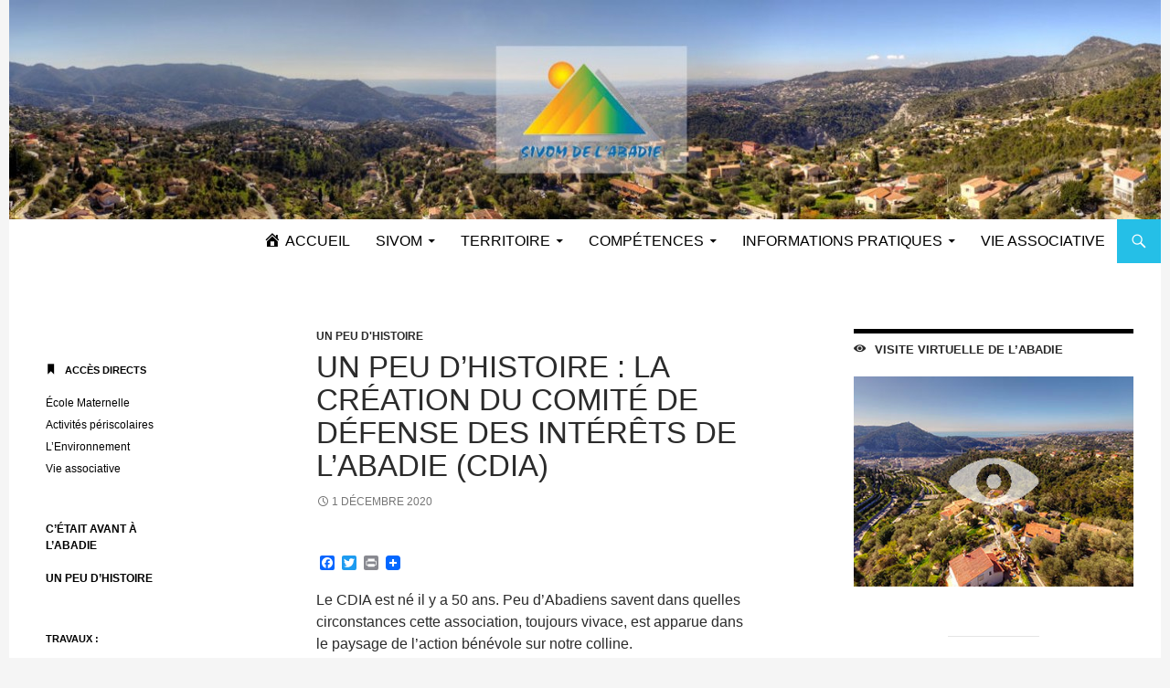

--- FILE ---
content_type: text/html; charset=UTF-8
request_url: https://sivomabadie.fr/actualites/la-creation-du-comite-de-defense-des-interets-de-labadie-cdia/
body_size: 14839
content:
<!DOCTYPE html>
<!--[if IE 7]>
<html class="ie ie7" lang="fr-FR">
<![endif]-->
<!--[if IE 8]>
<html class="ie ie8" lang="fr-FR">
<![endif]-->
<!--[if !(IE 7) & !(IE 8)]><!-->
<html lang="fr-FR">
<!--<![endif]-->
<head>
	<meta name="google-site-verification" content="VfhVIgxG68mHUwRUQCuwqNJFhW_DeWtH_YFreZ04pNE" />

	<meta charset="UTF-8">

	<meta name="viewport" content="width=device-width"initial-scale=1, maximum-scale=1, user-scalable=no">
	<meta content="telephone=no" name="format-detection">

	<title>Un peu d&#039;histoire : la création du comité de défense des intérêts de l&#039;abadie (cdia) - SIVOM DE L&#039;ABADIE</title>
	<link rel="profile" href="https://gmpg.org/xfn/11">
	<link rel="pingback" href="https://sivomabadie.fr/xmlrpc.php">
	<!--[if lt IE 9]>
	<script src="https://sivomabadie.fr/wp-content/themes/twentyfourteen/js/html5.js"></script>
	<![endif]-->
	<link rel="dns-prefetch" href="//cdn.hu-manity.co" />
		<!-- Cookie Compliance -->
		<script type="text/javascript">var huOptions = {"appID":"sivomabadiefr-9804cd3","currentLanguage":"fr","blocking":false,"globalCookie":false,"isAdmin":false,"privacyConsent":true,"forms":[]};</script>
		<script type="text/javascript" src="https://cdn.hu-manity.co/hu-banner.min.js"></script><meta name='robots' content='index, follow, max-image-preview:large, max-snippet:-1, max-video-preview:-1' />
<meta name="dlm-version" content="5.1.6">
	<!-- This site is optimized with the Yoast SEO plugin v26.6 - https://yoast.com/wordpress/plugins/seo/ -->
	<link rel="canonical" href="https://sivomabadie.fr/actualites/la-creation-du-comite-de-defense-des-interets-de-labadie-cdia/" />
	<meta property="og:locale" content="fr_FR" />
	<meta property="og:type" content="article" />
	<meta property="og:title" content="Un peu d&#039;histoire : la création du comité de défense des intérêts de l&#039;abadie (cdia) - SIVOM DE L&#039;ABADIE" />
	<meta property="og:description" content="Le CDIA est né il y a 50 ans. Peu d&rsquo;Abadiens savent dans quelles circonstances cette association, toujours vivace, est apparue dans le paysage de l&rsquo;action bénévole sur notre colline. Le contexte En 1970, la mutation urbanistique et sociologique de notre village s&rsquo;était déjà bien amorcée. Cette évolution avait débuté vers la fin des années &hellip; Continuer la lecture de Un peu d&rsquo;histoire : la création du comité de défense des intérêts de l&rsquo;abadie (cdia) &rarr;" />
	<meta property="og:url" content="https://sivomabadie.fr/actualites/la-creation-du-comite-de-defense-des-interets-de-labadie-cdia/" />
	<meta property="og:site_name" content="SIVOM DE L&#039;ABADIE" />
	<meta property="article:published_time" content="2020-12-01T14:10:15+00:00" />
	<meta property="article:modified_time" content="2020-12-16T09:00:28+00:00" />
	<meta name="author" content="webmasterA" />
	<meta name="twitter:card" content="summary_large_image" />
	<meta name="twitter:label1" content="Écrit par" />
	<meta name="twitter:data1" content="webmasterA" />
	<meta name="twitter:label2" content="Durée de lecture estimée" />
	<meta name="twitter:data2" content="3 minutes" />
	<script type="application/ld+json" class="yoast-schema-graph">{"@context":"https://schema.org","@graph":[{"@type":"WebPage","@id":"https://sivomabadie.fr/actualites/la-creation-du-comite-de-defense-des-interets-de-labadie-cdia/","url":"https://sivomabadie.fr/actualites/la-creation-du-comite-de-defense-des-interets-de-labadie-cdia/","name":"Un peu d'histoire : la création du comité de défense des intérêts de l'abadie (cdia) - SIVOM DE L&#039;ABADIE","isPartOf":{"@id":"https://sivomabadie.fr/#website"},"datePublished":"2020-12-01T14:10:15+00:00","dateModified":"2020-12-16T09:00:28+00:00","author":{"@id":"https://sivomabadie.fr/#/schema/person/7fa88e94445b03d94c49587b75750aa0"},"breadcrumb":{"@id":"https://sivomabadie.fr/actualites/la-creation-du-comite-de-defense-des-interets-de-labadie-cdia/#breadcrumb"},"inLanguage":"fr-FR","potentialAction":[{"@type":"ReadAction","target":["https://sivomabadie.fr/actualites/la-creation-du-comite-de-defense-des-interets-de-labadie-cdia/"]}]},{"@type":"BreadcrumbList","@id":"https://sivomabadie.fr/actualites/la-creation-du-comite-de-defense-des-interets-de-labadie-cdia/#breadcrumb","itemListElement":[{"@type":"ListItem","position":1,"name":"Accueil","item":"https://sivomabadie.fr/"},{"@type":"ListItem","position":2,"name":"Un peu d&rsquo;histoire : la création du comité de défense des intérêts de l&rsquo;abadie (cdia)"}]},{"@type":"WebSite","@id":"https://sivomabadie.fr/#website","url":"https://sivomabadie.fr/","name":"SIVOM DE L&#039;ABADIE","description":"Site officiel du SIVoM de l&#039;Abadie, ses compétences, son territoire et ses actualités institutionnelles et associatives.","potentialAction":[{"@type":"SearchAction","target":{"@type":"EntryPoint","urlTemplate":"https://sivomabadie.fr/?s={search_term_string}"},"query-input":{"@type":"PropertyValueSpecification","valueRequired":true,"valueName":"search_term_string"}}],"inLanguage":"fr-FR"},{"@type":"Person","@id":"https://sivomabadie.fr/#/schema/person/7fa88e94445b03d94c49587b75750aa0","name":"webmasterA","image":{"@type":"ImageObject","inLanguage":"fr-FR","@id":"https://sivomabadie.fr/#/schema/person/image/","url":"https://secure.gravatar.com/avatar/757a9e03f31be0823bfa1d9d80fd5ad93ce3608967ab0ff62ff4ee163d596bcd?s=96&d=mm&r=g","contentUrl":"https://secure.gravatar.com/avatar/757a9e03f31be0823bfa1d9d80fd5ad93ce3608967ab0ff62ff4ee163d596bcd?s=96&d=mm&r=g","caption":"webmasterA"},"url":"https://sivomabadie.fr/actualites/author/u82915126/"}]}</script>
	<!-- / Yoast SEO plugin. -->


<link rel='dns-prefetch' href='//static.addtoany.com' />
<link rel="alternate" type="application/rss+xml" title="SIVOM DE L&#039;ABADIE &raquo; Flux" href="https://sivomabadie.fr/feed/" />
<link rel="alternate" type="application/rss+xml" title="SIVOM DE L&#039;ABADIE &raquo; Flux des commentaires" href="https://sivomabadie.fr/comments/feed/" />
<link rel="alternate" type="application/rss+xml" title="SIVOM DE L&#039;ABADIE &raquo; Un peu d&rsquo;histoire : la création du comité de défense des intérêts de l&rsquo;abadie (cdia) Flux des commentaires" href="https://sivomabadie.fr/actualites/la-creation-du-comite-de-defense-des-interets-de-labadie-cdia/feed/" />
<link rel="alternate" title="oEmbed (JSON)" type="application/json+oembed" href="https://sivomabadie.fr/wp-json/oembed/1.0/embed?url=https%3A%2F%2Fsivomabadie.fr%2Factualites%2Fla-creation-du-comite-de-defense-des-interets-de-labadie-cdia%2F" />
<link rel="alternate" title="oEmbed (XML)" type="text/xml+oembed" href="https://sivomabadie.fr/wp-json/oembed/1.0/embed?url=https%3A%2F%2Fsivomabadie.fr%2Factualites%2Fla-creation-du-comite-de-defense-des-interets-de-labadie-cdia%2F&#038;format=xml" />
<style id='wp-img-auto-sizes-contain-inline-css'>
img:is([sizes=auto i],[sizes^="auto," i]){contain-intrinsic-size:3000px 1500px}
/*# sourceURL=wp-img-auto-sizes-contain-inline-css */
</style>
<link rel='stylesheet' id='icomoon-css' href='https://sivomabadie.fr/wp-content/plugins/menu-icons-icomoon/css/icomoon.css?ver=20140611' media='all' />
<link rel='stylesheet' id='dashicons-css' href='https://sivomabadie.fr/wp-includes/css/dashicons.min.css?ver=8b48c8d1064e21f3eab71c1be0b0c842' media='all' />
<link rel='stylesheet' id='elusive-css' href='https://sivomabadie.fr/wp-content/plugins/menu-icons/vendor/codeinwp/icon-picker/css/types/elusive.min.css?ver=2.0' media='all' />
<link rel='stylesheet' id='menu-icon-font-awesome-css' href='https://sivomabadie.fr/wp-content/plugins/menu-icons/css/fontawesome/css/all.min.css?ver=5.15.4' media='all' />
<link rel='stylesheet' id='foundation-icons-css' href='https://sivomabadie.fr/wp-content/plugins/menu-icons/vendor/codeinwp/icon-picker/css/types/foundation-icons.min.css?ver=3.0' media='all' />
<link rel='stylesheet' id='genericons-css' href='https://sivomabadie.fr/wp-content/plugins/menu-icons/vendor/codeinwp/icon-picker/css/types/genericons.min.css?ver=3.4' media='all' />
<link rel='stylesheet' id='menu-icons-extra-css' href='https://sivomabadie.fr/wp-content/plugins/menu-icons/css/extra.min.css?ver=0.13.20' media='all' />
<style id='wp-emoji-styles-inline-css'>

	img.wp-smiley, img.emoji {
		display: inline !important;
		border: none !important;
		box-shadow: none !important;
		height: 1em !important;
		width: 1em !important;
		margin: 0 0.07em !important;
		vertical-align: -0.1em !important;
		background: none !important;
		padding: 0 !important;
	}
/*# sourceURL=wp-emoji-styles-inline-css */
</style>
<link rel='stylesheet' id='wp-block-library-css' href='https://sivomabadie.fr/wp-includes/css/dist/block-library/style.min.css?ver=8b48c8d1064e21f3eab71c1be0b0c842' media='all' />

<style id='classic-theme-styles-inline-css'>
/*! This file is auto-generated */
.wp-block-button__link{color:#fff;background-color:#32373c;border-radius:9999px;box-shadow:none;text-decoration:none;padding:calc(.667em + 2px) calc(1.333em + 2px);font-size:1.125em}.wp-block-file__button{background:#32373c;color:#fff;text-decoration:none}
/*# sourceURL=/wp-includes/css/classic-themes.min.css */
</style>
<link rel='stylesheet' id='contact-form-7-css' href='https://sivomabadie.fr/wp-content/plugins/contact-form-7/includes/css/styles.css?ver=6.1.4' media='all' />
<link rel='stylesheet' id='wpdm-fonticon-css' href='https://sivomabadie.fr/wp-content/plugins/download-manager/assets/wpdm-iconfont/css/wpdm-icons.css?ver=8b48c8d1064e21f3eab71c1be0b0c842' media='all' />
<link rel='stylesheet' id='wpdm-front-css' href='https://sivomabadie.fr/wp-content/plugins/download-manager/assets/css/front.min.css?ver=8b48c8d1064e21f3eab71c1be0b0c842' media='all' />
<link rel='stylesheet' id='elusive-style-css' href='https://sivomabadie.fr/wp-content/plugins/widget-icon/assets/elusive/css/elusive-webfont.css?ver=8b48c8d1064e21f3eab71c1be0b0c842' media='all' />
<link rel='stylesheet' id='font-awesome-style-css' href='https://sivomabadie.fr/wp-content/plugins/widget-icon/assets/font-awesome/css/font-awesome.min.css?ver=8b48c8d1064e21f3eab71c1be0b0c842' media='all' />
<link rel='stylesheet' id='widget-icon-front-style-css' href='https://sivomabadie.fr/wp-content/plugins/widget-icon/css/widget-icon-front.css?ver=8b48c8d1064e21f3eab71c1be0b0c842' media='all' />
<link rel='stylesheet' id='ui-font-css' href='https://sivomabadie.fr/wp-content/plugins/wp-accessibility/toolbar/fonts/css/a11y-toolbar.css?ver=2.2.6' media='all' />
<link rel='stylesheet' id='wpa-toolbar-css' href='https://sivomabadie.fr/wp-content/plugins/wp-accessibility/toolbar/css/a11y.css?ver=2.2.6' media='all' />
<style id='wpa-toolbar-inline-css'>
.a11y-toolbar ul li button { font-size: 1em !important; }
/*# sourceURL=wpa-toolbar-inline-css */
</style>
<link rel='stylesheet' id='ui-fontsize.css-css' href='https://sivomabadie.fr/wp-content/plugins/wp-accessibility/toolbar/css/a11y-fontsize.css?ver=2.2.6' media='all' />
<style id='ui-fontsize.css-inline-css'>
html { --wpa-font-size: clamp( 24px, 1.5rem, 36px ); --wpa-h1-size : clamp( 48px, 3rem, 72px ); --wpa-h2-size : clamp( 40px, 2.5rem, 60px ); --wpa-h3-size : clamp( 32px, 2rem, 48px ); --wpa-h4-size : clamp( 28px, 1.75rem, 42px ); --wpa-sub-list-size: 1.1em; --wpa-sub-sub-list-size: 1em; } 
/*# sourceURL=ui-fontsize.css-inline-css */
</style>
<link rel='stylesheet' id='wpa-style-css' href='https://sivomabadie.fr/wp-content/plugins/wp-accessibility/css/wpa-style.css?ver=2.2.6' media='all' />
<style id='wpa-style-inline-css'>
:root { --admin-bar-top : 7px; }
/*# sourceURL=wpa-style-inline-css */
</style>
<link rel='stylesheet' id='wpdmpp-front-css' href='https://sivomabadie.fr/wp-content/plugins/wpdm-premium-packages/assets/css/wpdmpp.css?ver=8b48c8d1064e21f3eab71c1be0b0c842' media='all' />
<link rel='stylesheet' id='twentyfourteen-lato-css' href='https://sivomabadie.fr/wp-content/themes/twentyfourteen/fonts/font-lato.css?ver=20230328' media='all' />
<link rel='stylesheet' id='twentyfourteen-style-css' href='https://sivomabadie.fr/wp-content/themes/twentyfourteen-child/style.css?ver=20230808' media='all' />
<link rel='stylesheet' id='twentyfourteen-block-style-css' href='https://sivomabadie.fr/wp-content/themes/twentyfourteen/css/blocks.css?ver=20230630' media='all' />
<link rel='stylesheet' id='fancybox-css' href='https://sivomabadie.fr/wp-content/plugins/easy-fancybox/fancybox/1.5.4/jquery.fancybox.min.css?ver=8b48c8d1064e21f3eab71c1be0b0c842' media='screen' />
<link rel='stylesheet' id='addtoany-css' href='https://sivomabadie.fr/wp-content/plugins/add-to-any/addtoany.min.css?ver=1.16' media='all' />
<link rel='stylesheet' id='wp-block-paragraph-css' href='https://sivomabadie.fr/wp-includes/blocks/paragraph/style.min.css?ver=8b48c8d1064e21f3eab71c1be0b0c842' media='all' />
<link rel='stylesheet' id='wp-block-heading-css' href='https://sivomabadie.fr/wp-includes/blocks/heading/style.min.css?ver=8b48c8d1064e21f3eab71c1be0b0c842' media='all' />
<link rel='stylesheet' id='event-list-css' href='https://sivomabadie.fr/wp-content/plugins/event-list/includes/css/event-list.css?ver=1.0' media='all' />
<script id="addtoany-core-js-before">
window.a2a_config=window.a2a_config||{};a2a_config.callbacks=[];a2a_config.overlays=[];a2a_config.templates={};a2a_localize = {
	Share: "Partager",
	Save: "Enregistrer",
	Subscribe: "S'abonner",
	Email: "E-mail",
	Bookmark: "Marque-page",
	ShowAll: "Montrer tout",
	ShowLess: "Montrer moins",
	FindServices: "Trouver des service(s)",
	FindAnyServiceToAddTo: "Trouver instantan&eacute;ment des services &agrave; ajouter &agrave;",
	PoweredBy: "Propuls&eacute; par",
	ShareViaEmail: "Partager par e-mail",
	SubscribeViaEmail: "S’abonner par e-mail",
	BookmarkInYourBrowser: "Ajouter un signet dans votre navigateur",
	BookmarkInstructions: "Appuyez sur Ctrl+D ou \u2318+D pour mettre cette page en signet",
	AddToYourFavorites: "Ajouter &agrave; vos favoris",
	SendFromWebOrProgram: "Envoyer depuis n’importe quelle adresse e-mail ou logiciel e-mail",
	EmailProgram: "Programme d’e-mail",
	More: "Plus&#8230;",
	ThanksForSharing: "Merci de partager !",
	ThanksForFollowing: "Merci de nous suivre !"
};


//# sourceURL=addtoany-core-js-before
</script>
<script defer src="https://static.addtoany.com/menu/page.js" id="addtoany-core-js"></script>
<script src="https://sivomabadie.fr/wp-includes/js/jquery/jquery.min.js?ver=3.7.1" id="jquery-core-js"></script>
<script src="https://sivomabadie.fr/wp-includes/js/jquery/jquery-migrate.min.js?ver=3.4.1" id="jquery-migrate-js"></script>
<script defer src="https://sivomabadie.fr/wp-content/plugins/add-to-any/addtoany.min.js?ver=1.1" id="addtoany-jquery-js"></script>
<script src="https://sivomabadie.fr/wp-includes/js/jquery/jquery.form.min.js?ver=4.3.0" id="jquery-form-js"></script>
<script src="https://sivomabadie.fr/wp-content/plugins/download-manager/assets/js/wpdm.min.js?ver=8b48c8d1064e21f3eab71c1be0b0c842" id="wpdm-frontend-js-js"></script>
<script id="wpdm-frontjs-js-extra">
var wpdm_url = {"home":"https://sivomabadie.fr/","site":"https://sivomabadie.fr/","ajax":"https://sivomabadie.fr/wp-admin/admin-ajax.php"};
var wpdm_js = {"spinner":"\u003Ci class=\"wpdm-icon wpdm-sun wpdm-spin\"\u003E\u003C/i\u003E","client_id":"fac7847526d1525286e1bdbb15ca4f8d"};
var wpdm_strings = {"pass_var":"Mot de passe v\u00e9rifi\u00e9\u00a0!","pass_var_q":"Veuillez cliquer sur le bouton suivant pour commencer le t\u00e9l\u00e9chargement.","start_dl":"Commencer le t\u00e9l\u00e9chargement"};
//# sourceURL=wpdm-frontjs-js-extra
</script>
<script src="https://sivomabadie.fr/wp-content/plugins/download-manager/assets/js/front.min.js?ver=3.3.40" id="wpdm-frontjs-js"></script>
<script src="https://sivomabadie.fr/wp-content/plugins/wpdm-premium-packages/assets/js/wpdmpp-front.js?ver=8b48c8d1064e21f3eab71c1be0b0c842" id="wpdm-pp-js-js"></script>
<link rel="https://api.w.org/" href="https://sivomabadie.fr/wp-json/" /><link rel="alternate" title="JSON" type="application/json" href="https://sivomabadie.fr/wp-json/wp/v2/posts/2651" /><link rel="EditURI" type="application/rsd+xml" title="RSD" href="https://sivomabadie.fr/xmlrpc.php?rsd" />
    <script>
        var wpdmpp_base_url = 'https://sivomabadie.fr/wp-content/plugins/wpdm-premium-packages/';
        var wpdmpp_currency_sign = '$';
        var wpdmpp_csign_before = '$';
        var wpdmpp_csign_after = '';
        var wpdmpp_currency_code = 'USD';
        var wpdmpp_cart_url = '';

        var wpdmpp_txt = {"cart_button_label":"<i class=\"fas fa-shopping-basket mr-2\"><\/i>Add To Cart","pay_now":"Complete Purchase","checkout_button_label":"Complete Purchase"};

    </script>
    <style>p.wpdmpp-notice {
            margin: 5px;
        }
    .wpbtn-success {
        color: var(--color-success) !important;border-color: var(--color-success ) !important;
        background: rgba(var(--color-success-rgb),0.03) !important;
        transition: all ease-in-out 300ms;
    }
        .wpbtn-success:active,
        .wpbtn-success:hover {
            color: var(--color-success-active) !important;
            border-color: var(--color-success-active) !important;
            background: rgba(var(--color-success-rgb),0.07) !important;
        }
    </style>
    		<style type="text/css" id="twentyfourteen-header-css">
				.site-title a {
			color: #ffffff;
		}
		</style>
		<link rel="icon" href="https://sivomabadie.fr/wp-content/uploads/2016/02/logo-abadie.jpg" sizes="32x32" />
<link rel="icon" href="https://sivomabadie.fr/wp-content/uploads/2016/02/logo-abadie.jpg" sizes="192x192" />
<link rel="apple-touch-icon" href="https://sivomabadie.fr/wp-content/uploads/2016/02/logo-abadie.jpg" />
<meta name="msapplication-TileImage" content="https://sivomabadie.fr/wp-content/uploads/2016/02/logo-abadie.jpg" />
<meta name="generator" content="WordPress Download Manager 3.3.40" />
                <style>
        /* WPDM Link Template Styles */        </style>
                <style>

            :root {
                --color-primary: #4a8eff;
                --color-primary-rgb: 74, 142, 255;
                --color-primary-hover: #5998ff;
                --color-primary-active: #3281ff;
                --clr-sec: #6c757d;
                --clr-sec-rgb: 108, 117, 125;
                --clr-sec-hover: #6c757d;
                --clr-sec-active: #6c757d;
                --color-secondary: #6c757d;
                --color-secondary-rgb: 108, 117, 125;
                --color-secondary-hover: #6c757d;
                --color-secondary-active: #6c757d;
                --color-success: #018e11;
                --color-success-rgb: 1, 142, 17;
                --color-success-hover: #0aad01;
                --color-success-active: #0c8c01;
                --color-info: #2CA8FF;
                --color-info-rgb: 44, 168, 255;
                --color-info-hover: #2CA8FF;
                --color-info-active: #2CA8FF;
                --color-warning: #FFB236;
                --color-warning-rgb: 255, 178, 54;
                --color-warning-hover: #FFB236;
                --color-warning-active: #FFB236;
                --color-danger: #ff5062;
                --color-danger-rgb: 255, 80, 98;
                --color-danger-hover: #ff5062;
                --color-danger-active: #ff5062;
                --color-green: #30b570;
                --color-blue: #0073ff;
                --color-purple: #8557D3;
                --color-red: #ff5062;
                --color-muted: rgba(69, 89, 122, 0.6);
                --wpdm-font: "Sen", -apple-system, BlinkMacSystemFont, "Segoe UI", Roboto, Helvetica, Arial, sans-serif, "Apple Color Emoji", "Segoe UI Emoji", "Segoe UI Symbol";
            }

            .wpdm-download-link.btn.btn-primary {
                border-radius: 4px;
            }


        </style>
        


</head>

<body data-rsssl=1 class="wp-singular post-template-default single single-post postid-2651 single-format-standard wp-embed-responsive wp-theme-twentyfourteen wp-child-theme-twentyfourteen-child cookies-not-set metaslider-plugin group-blog header-image singular">
<div id="page" class="hfeed site">
		<div id="site-header">
		<a href="https://sivomabadie.fr/" rel="home">
			<img src="https://sivomabadie.fr/wp-content/uploads/2016/04/cropped-bandeau-logo-1.jpg" width="1260" height="240" alt="SIVOM DE L&#039;ABADIE">
		</a>
	</div>
	


	<header id="masthead" class="site-header" role="banner">	

		<div class="header-main">

			<div class="search-toggle">
				<a href="#search-container" class="screen-reader-text" aria-expanded="false" aria-controls="search-container">Recherche</a>
			</div>

			<nav id="primary-navigation" class="site-navigation primary-navigation" role="navigation">
				<button class="menu-toggle">Menu principal</button>
				<a class="screen-reader-text skip-link" href="#content">Aller au contenu</a>
				<div class="menu-menu-principal-container"><ul id="primary-menu" class="nav-menu"><li id="menu-item-1069" class="menu-item menu-item-type-custom menu-item-object-custom menu-item-home menu-item-1069"><a href="https://sivomabadie.fr/"><i class="_mi _before dashicons dashicons-admin-home" aria-hidden="true"></i><span>Accueil</span></a></li>
<li id="menu-item-346" class="menu-item menu-item-type-post_type menu-item-object-page menu-item-has-children menu-item-346"><a href="https://sivomabadie.fr/sivom/">SIVOM</a>
<ul class="sub-menu">
	<li id="menu-item-61" class="menu-item menu-item-type-post_type menu-item-object-page menu-item-has-children menu-item-61"><a href="https://sivomabadie.fr/sivom/editos-du-president/">Éditos du Président</a>
	<ul class="sub-menu">
		<li id="menu-item-2008" class="menu-item menu-item-type-post_type menu-item-object-page menu-item-2008"><a href="https://sivomabadie.fr/sivom/cetait-a-labadie/">C&rsquo;était avant à l&rsquo;Abadie</a></li>
	</ul>
</li>
	<li id="menu-item-59" class="menu-item menu-item-type-post_type menu-item-object-page menu-item-59"><a href="https://sivomabadie.fr/sivom/organisation/">Organisation</a></li>
	<li id="menu-item-1062" class="menu-item menu-item-type-post_type menu-item-object-page menu-item-1062"><a href="https://sivomabadie.fr/sivom/proces-verbaux/">Procès Verbaux</a></li>
</ul>
</li>
<li id="menu-item-343" class="menu-item menu-item-type-post_type menu-item-object-page menu-item-has-children menu-item-343"><a href="https://sivomabadie.fr/territoire/">Territoire</a>
<ul class="sub-menu">
	<li id="menu-item-56" class="menu-item menu-item-type-post_type menu-item-object-page menu-item-56"><a href="https://sivomabadie.fr/territoire/cantaron/">Cantaron</a></li>
	<li id="menu-item-55" class="menu-item menu-item-type-post_type menu-item-object-page menu-item-55"><a href="https://sivomabadie.fr/territoire/nice/">Nice</a></li>
	<li id="menu-item-54" class="menu-item menu-item-type-post_type menu-item-object-page menu-item-54"><a href="https://sivomabadie.fr/territoire/saint-andre-de-la-roche/">Saint-André de la Roche</a></li>
	<li id="menu-item-53" class="menu-item menu-item-type-post_type menu-item-object-page menu-item-53"><a href="https://sivomabadie.fr/territoire/tourrette-levens/">Tourrette-Levens</a></li>
</ul>
</li>
<li id="menu-item-344" class="menu-item menu-item-type-post_type menu-item-object-page menu-item-has-children menu-item-344"><a href="https://sivomabadie.fr/competences/">Compétences</a>
<ul class="sub-menu">
	<li id="menu-item-50" class="menu-item menu-item-type-post_type menu-item-object-page menu-item-50"><a href="https://sivomabadie.fr/competences/activites-extra-et-periscolaires/">Activités périscolaires</a></li>
	<li id="menu-item-51" class="menu-item menu-item-type-post_type menu-item-object-page menu-item-51"><a href="https://sivomabadie.fr/competences/ecole-maternelle/">École Maternelle</a></li>
	<li id="menu-item-49" class="menu-item menu-item-type-post_type menu-item-object-page menu-item-49"><a href="https://sivomabadie.fr/competences/environnement/">Environnement</a></li>
	<li id="menu-item-1214" class="menu-item menu-item-type-post_type menu-item-object-page menu-item-1214"><a href="https://sivomabadie.fr/competences/equipements-sportifs/">Équipements sportifs</a></li>
	<li id="menu-item-1215" class="menu-item menu-item-type-post_type menu-item-object-page menu-item-1215"><a href="https://sivomabadie.fr/competences/petite-ferme/">Petite Ferme</a></li>
	<li id="menu-item-1216" class="menu-item menu-item-type-post_type menu-item-object-page menu-item-1216"><a href="https://sivomabadie.fr/competences/theatre-de-verdure/">Théâtre de verdure</a></li>
</ul>
</li>
<li id="menu-item-345" class="menu-item menu-item-type-post_type menu-item-object-page menu-item-has-children menu-item-345"><a href="https://sivomabadie.fr/informations-pratiques/">Informations pratiques</a>
<ul class="sub-menu">
	<li id="menu-item-1163" class="menu-item menu-item-type-post_type menu-item-object-page menu-item-1163"><a href="https://sivomabadie.fr/informations-pratiques/allo-mairies/">Allo Mairies</a></li>
	<li id="menu-item-84" class="menu-item menu-item-type-post_type menu-item-object-page menu-item-84"><a href="https://sivomabadie.fr/informations-pratiques/collecte-de-dechets/">Collecte de déchets</a></li>
	<li id="menu-item-514" class="menu-item menu-item-type-post_type menu-item-object-page menu-item-514"><a href="https://sivomabadie.fr/informations-pratiques/securite/">Sécurité</a></li>
	<li id="menu-item-82" class="menu-item menu-item-type-post_type menu-item-object-page menu-item-82"><a href="https://sivomabadie.fr/informations-pratiques/transports/">Transports</a></li>
</ul>
</li>
<li id="menu-item-342" class="menu-item menu-item-type-post_type menu-item-object-page menu-item-342"><a href="https://sivomabadie.fr/vie-associative/">Vie associative</a></li>
</ul></div>			</nav>
		</div>

		<div id="search-container" class="search-box-wrapper hide">
			<div class="search-box">
				<form role="search" method="get" class="search-form" action="https://sivomabadie.fr/">
				<label>
					<span class="screen-reader-text">Rechercher :</span>
					<input type="search" class="search-field" placeholder="Rechercher…" value="" name="s" />
				</label>
				<input type="submit" class="search-submit" value="Rechercher" />
			</form>			</div>
		</div>

	</header><!-- #masthead -->

	<div id="main" class="site-main">

	<div id="primary" class="content-area">
		<div id="content" class="site-content" role="main">
			
<article id="post-2651" class="post-2651 post type-post status-publish format-standard hentry category-un-peu-dhistoire">



	
	<header class="entry-header">


		


		<div class="entry-meta">
			<span class="cat-links"><a href="https://sivomabadie.fr/actualites/category/souvenirs/un-peu-dhistoire/" rel="category tag">Un peu d'histoire</a></span>
		</div>
		<h1 class="entry-title">Un peu d&rsquo;histoire : la création du comité de défense des intérêts de l&rsquo;abadie (cdia)</h1>

		<div class="entry-meta">
			<span class="entry-date"><a href="https://sivomabadie.fr/actualites/la-creation-du-comite-de-defense-des-interets-de-labadie-cdia/" rel="bookmark"><time class="entry-date" datetime="2020-12-01T15:10:15+01:00">1 décembre 2020</time></a></span> <span class="byline"><span class="author vcard"><a class="url fn n" href="https://sivomabadie.fr/actualites/author/u82915126/" rel="author">webmasterA</a></span></span>		</div><!-- .entry-meta -->
	</header><!-- .entry-header -->

		<div class="entry-content">
		<div class="addtoany_share_save_container addtoany_content addtoany_content_top"><div class="a2a_kit a2a_kit_size_16 addtoany_list" data-a2a-url="https://sivomabadie.fr/actualites/la-creation-du-comite-de-defense-des-interets-de-labadie-cdia/" data-a2a-title="Un peu d’histoire : la création du comité de défense des intérêts de l’abadie (cdia)"><a class="a2a_button_facebook" href="https://www.addtoany.com/add_to/facebook?linkurl=https%3A%2F%2Fsivomabadie.fr%2Factualites%2Fla-creation-du-comite-de-defense-des-interets-de-labadie-cdia%2F&amp;linkname=Un%20peu%20d%E2%80%99histoire%20%3A%20la%20cr%C3%A9ation%20du%20comit%C3%A9%20de%20d%C3%A9fense%20des%20int%C3%A9r%C3%AAts%20de%20l%E2%80%99abadie%20%28cdia%29" title="Facebook" rel="nofollow noopener" target="_blank"></a><a class="a2a_button_twitter" href="https://www.addtoany.com/add_to/twitter?linkurl=https%3A%2F%2Fsivomabadie.fr%2Factualites%2Fla-creation-du-comite-de-defense-des-interets-de-labadie-cdia%2F&amp;linkname=Un%20peu%20d%E2%80%99histoire%20%3A%20la%20cr%C3%A9ation%20du%20comit%C3%A9%20de%20d%C3%A9fense%20des%20int%C3%A9r%C3%AAts%20de%20l%E2%80%99abadie%20%28cdia%29" title="Twitter" rel="nofollow noopener" target="_blank"></a><a class="a2a_button_print" href="https://www.addtoany.com/add_to/print?linkurl=https%3A%2F%2Fsivomabadie.fr%2Factualites%2Fla-creation-du-comite-de-defense-des-interets-de-labadie-cdia%2F&amp;linkname=Un%20peu%20d%E2%80%99histoire%20%3A%20la%20cr%C3%A9ation%20du%20comit%C3%A9%20de%20d%C3%A9fense%20des%20int%C3%A9r%C3%AAts%20de%20l%E2%80%99abadie%20%28cdia%29" title="Print" rel="nofollow noopener" target="_blank"></a><a class="a2a_dd addtoany_share_save addtoany_share" href="https://www.addtoany.com/share"><img src="https://static.addtoany.com/buttons/favicon.png" alt="Share"></a></div></div>
<p>Le CDIA est né il y a 50 ans. Peu d&rsquo;Abadiens savent dans quelles circonstances cette association, toujours vivace, est apparue dans le paysage de l&rsquo;action bénévole sur notre colline.</p>



<h2 class="wp-block-heading"><span style="text-decoration: underline;">Le contexte</span></h2>



<p>En 1970, la mutation urbanistique et sociologique de notre village s&rsquo;était déjà bien amorcée. Cette évolution avait débuté vers la fin des années 1950 par la construction de villas, sur des terrains agricoles que leurs propriétaires avaient cessé d&rsquo;exploiter ; on rappellera que, dans l&rsquo;après 2ème guerre mondiale, la population abadienne était encore composée presque exclusivement de paysans. </p>



<p>Mais leurs enfants, peu enclins à prendre la relève dans ce dur métier, préfèrent aller travailler et habiter çà la ville. Cependant, cet exode n&#8217;empêchera pas l&rsquo;augmentation progressive du nombre d&rsquo;habitants sur notre colline, du fait des nouveaux arrivants, ex-citadins attirés par les charmes de nos quartiers et la proximité de la grande ville. </p>



<h2 class="wp-block-heading"><span style="text-decoration: underline;">Les prémices</span></h2>



<p>Aussi curieux que cela puisse paraitre, c&rsquo;est le comité des fêtes du village qui a été, involontairement, à l&rsquo;origine de la création du CDIA. Au cours de l&rsquo;été 1970, à l&rsquo;approche du festin, les membres du bureau, présidé par André Bermond, et coprésidé par Robert Vitale, décidèrent de profiter de l&rsquo;apéritif d&rsquo;honneur de la Sainte Claire pour demander aux élus présents la mise à disposition d&rsquo;un petit local pour les besoins du comité (réunions, entreposage du matériel, etc.) </p>



<p>Lors de son discours, le président Bermond proposa d&rsquo;organiser à ce sujet une réunion avec la présence des élus des 4 communes abadiennes. Cette réunion eut lieu quelques semaines plus tard, à l&rsquo;école communale, avec la participation des maires de Saint André, Cantaron, Tourrette-Levens et de Honoré Bailet, adjoint au maire de Nice. Les dirigeants du Comité des Fêtes ré-exprimèrent leur souhait de local ; si aucune décision concrète ne fut arrêtée ce jour-là, cette rencontre allait avoir une conséquence imprévue. En effet, à la sortie, à l&rsquo;occasion d&rsquo;un échange avec Honoré Bailet portant sur le besoin en équipements publics pour notre village, l&rsquo;élu niçois suggéra aux quelques Abadiens présents la création d&rsquo;un comité de quartier. </p>



<p>Cette idée, jamais évoquée jusque là, séduisit très vite quelques habitants, anciens et nouveaux. Un noyau de bénévoles commença à contacter les Abadiens de divers quartiers ; devant leur accueil favorable, il fut décidé de créer un comité de quartier ayant pour objet de porter, auprès des élus et autorités administratives, les revendications de la population en matière d&rsquo;équipements et d&rsquo;environnement. </p>



<h2 class="wp-block-heading"><span style="text-decoration: underline;">La création</span></h2>



<p>L&rsquo;assemblée constituante eût lieu peu de temps après, un dimanche matin ensoleillé d&rsquo;octobre, et se déroula en plein air, sur la place de l&rsquo;église, en présence de nombreux habitants. Les statuts, rédigés par Denis Saretta, furent adoptés à l&rsquo;unanimité, ainsi que le nom de cette nouvelle association : « Comite de Défense des Intérêts des quartiers de l&rsquo;Abadie ». Le conseil d&rsquo;administration fut élu à main levée. Il est à souligner qu&rsquo;il était représentatif des divers quartiers de la colline ; bien que toutes les tendances politiques soient représentées, le comité affichait d&rsquo;entrée son caractère apolitique. </p>



<p>C&rsquo;est ce jour là aussi que fut désigné le bureau ainsi que le 1er président du comité : Antoine Gioan, un personnage emblématique du village, abadien de souche, président fondateur du Comité permanent des fêtes en 1953.</p>



<p>Dans les semaines qui suivirent, la campagne d&rsquo;adhésion se poursuivit auprès de la population avec un succès remarquable : au mois de décembre, le comité comptait 400 adhérents ! Quasiment tous les foyers du village étaient représentés au Comité. </p>



<p>Très vite les dirigeants établirent un cahier de revendication, et le présentèrent aux diverses municipalités. L&rsquo;action était lancée ; elle allait avoir des conséquences majeures pour l&rsquo;Abadie, mais cela est une autre histoire&#8230;</p>
	</div><!-- .entry-content -->
	
	</article><!-- #post-## -->
		<nav class="navigation post-navigation">
		<h1 class="screen-reader-text">
			Navigation des articles		</h1>
		<div class="nav-links">
			<a href="https://sivomabadie.fr/actualites/perspectives-abadiennes/" rel="prev"><span class="meta-nav">Article précédent</span>Perspectives abadiennes</a><a href="https://sivomabadie.fr/actualites/promenez-vous-a-labadie/" rel="next"><span class="meta-nav">Article suivant</span>Promenez-vous à l&rsquo;Abadie</a>			</div><!-- .nav-links -->
		</nav><!-- .navigation -->
				</div><!-- #content -->
	</div><!-- #primary -->

<div id="content-sidebar" class="content-sidebar widget-area" role="complementary">
	<aside id="widget_sp_image-7" class="widget widget_sp_image"><h1 class="widget-title"><i style="padding-right: 10px; vertical-align: inherit;" class="elusive icon-eye-open"></i>Visite Virtuelle de l’Abadie</h1><a href="https://sivomabadie.fr/visite-virtuelle/abadie.html" target="_blank" class="widget_sp_image-image-link" title="Visite Virtuelle de l’Abadie"><img width="360" height="270" alt="Abadie (Visite Virtuelle)" class="attachment-full" style="max-width: 100%;" srcset="https://sivomabadie.fr/wp-content/uploads/2016/04/abadie-visite-vituelle-1.jpg 360w, https://sivomabadie.fr/wp-content/uploads/2016/04/abadie-visite-vituelle-1-300x225.jpg 300w" sizes="(max-width: 360px) 100vw, 360px" src="https://sivomabadie.fr/wp-content/uploads/2016/04/abadie-visite-vituelle-1.jpg" /></a></aside><aside id="block-4" class="widget widget_block">
<div class="wp-block-columns is-layout-flex wp-container-core-columns-is-layout-9d6595d7 wp-block-columns-is-layout-flex">
<div class="wp-block-column is-layout-flow wp-block-column-is-layout-flow">
<hr class="wp-block-separator has-alpha-channel-opacity"/>
</div>
</div>
</aside><aside id="block-6" class="widget widget_block">
<div class="wp-block-columns is-layout-flex wp-container-core-columns-is-layout-9d6595d7 wp-block-columns-is-layout-flex">
<div class="wp-block-column is-layout-flow wp-block-column-is-layout-flow" style="flex-basis:66.66%">
<p>Afin de consulter les marchés <br>du SIVoM de l'Abadie rendez-vous <br>sur <a href="http://marche-securise.fr/entreprise/?">www.marche-securise.fr</a></p>
</div>



<div class="wp-block-column is-layout-flow wp-block-column-is-layout-flow" style="flex-basis:33.33%">
<figure class="wp-block-image size-large"><a href="http://marche-securise.fr/entreprise/?"><img decoding="async" src="https://sivomabadie.fr/wp-content/uploads/2022/07/marchés-sécurisés.jpg" alt=""/></a></figure>
</div>
</div>
</aside><aside id="block-5" class="widget widget_block">
<div class="wp-block-columns is-layout-flex wp-container-core-columns-is-layout-9d6595d7 wp-block-columns-is-layout-flex">
<div class="wp-block-column is-layout-flow wp-block-column-is-layout-flow" style="flex-basis:66.66%">
<figure class="wp-block-image size-full"><a href="https://sivomabadie.dematdoc.eu/public/14?&amp;filters=14"><img loading="lazy" decoding="async" width="300" height="134" src="https://sivomabadie.fr/wp-content/uploads/2022/07/documents-administratifs-copie.png" alt="" class="wp-image-3059"/></a></figure>
</div>



<div class="wp-block-column is-layout-flow wp-block-column-is-layout-flow" style="flex-basis:33.33%">
<p></p>



<p>Les documents administratifs du SIVoM de l'Abadie sont disponibles <a href="https://sivomabadie.dematdoc.eu/public/14?&amp;filters=14">ici</a></p>
</div>
</div>
</aside><aside id="event_list_widget-3" class="widget widget_event_list_widget"><h1 class="widget-title"><i style="padding-right: 10px; vertical-align: inherit;" class="elusive icon-calendar"></i>Agenda</h1>
				<div class="event-list">
				<ul class="event-list-view">
			 	<li class="event ">
					<div class="event-date multi-date"><div class="startdate"><div class="event-weekday">dim</div><div class="event-day">29</div><div class="event-month">Juin</div><div class="event-year">2025</div></div><div class="enddate"><div class="event-weekday">dim</div><div class="event-day">31</div><div class="event-month">Mai</div><div class="event-year">2026</div></div></div>
					<div class="event-info multi-day"><div class="event-title"><h3><a href="/agenda?event_id1=3545">Rappel dépôt des encombrants</a></h3></div><span class="event-location">3906</span><div class="event-content"><p><a href="https://sivomabadie.fr/wp-content/uploads/2024/06/sadlr_environement_encombrants_2024.jpg"><img class="alignnone size-full wp-image-3546" src="https://sivomabadie.fr/wp-content/uploads/2024/06/sadlr_environement_encombrants_2024.jpg" alt="rappel depot des encombrants" width="1000" height="1414" /></a></p>
</div></div>
				</li>
			 	<li class="event ">
					<div class="event-date multi-date"><div class="startdate"><div class="event-weekday">lun</div><div class="event-day">01</div><div class="event-month">Sep</div><div class="event-year">2025</div></div><div class="enddate"><div class="event-weekday">mar</div><div class="event-day">30</div><div class="event-month">Juin</div><div class="event-year">2026</div></div></div>
					<div class="event-info multi-day"><div class="event-title"><h3><a href="/agenda?event_id1=3412">Chorale</a></h3></div><span class="event-time">18h</span><span class="event-location">Salle Anghilante</span><div class="event-content"><div class="wp-block-image"><a href="https://sivomabadie.fr/wp-content/uploads/2022/12/chorale.jpg"><img class="alignnone size-full wp-image-3157" src="https://sivomabadie.fr/wp-content/uploads/2022/12/chorale.jpg" alt="chorale" width="526" height="824" /></a></div>
</div></div>
				</li>
			 	<li class="event ">
					<div class="event-date multi-date"><div class="startdate"><div class="event-weekday">ven</div><div class="event-day">05</div><div class="event-month">Sep</div><div class="event-year">2025</div></div><div class="enddate"><div class="event-weekday">sam</div><div class="event-day">27</div><div class="event-month">Juin</div><div class="event-year">2026</div></div></div>
					<div class="event-info multi-day"><div class="event-title"><h3><a href="/agenda?event_id1=3732"></a></h3></div><span class="event-time">10h</span><span class="event-location">auberge des amis de l'abadie</span><div class="event-content"><div class="wp-block-image"><a href="https://sivomabadie.fr/wp-content/uploads/2025/09/sadlr_art_floral_abadie_2025.jpg"><img class="wpa-warning wpa-image-missing-alt alignnone size-full wp-image-3733" src="https://sivomabadie.fr/wp-content/uploads/2025/09/sadlr_art_floral_abadie_2025.jpg" alt="" width="1000" height="1414" data-warning="Missing alt text" /></a></div>
</div></div>
				</li>
			 	<li class="event ">
					<div class="event-date multi-date"><div class="startdate"><div class="event-weekday">sam</div><div class="event-day">27</div><div class="event-month">Sep</div><div class="event-year">2025</div></div><div class="enddate"><div class="event-weekday">sam</div><div class="event-day">20</div><div class="event-month">Juin</div><div class="event-year">2026</div></div></div>
					<div class="event-info multi-day"><div class="event-title"><h3><a href="/agenda?event_id1=3715">Cours de cuisine</a></h3></div><span class="event-location">auberge des amis de l'abadie</span><div class="event-content"><div class="wp-block-image"><a href="https://sivomabadie.fr/wp-content/uploads/2025/07/abadie-association-academie-des-traditions-abadiennes-_cuisine-2025.jpg"><img class="wpa-warning wpa-image-missing-alt alignnone size-full wp-image-3716" src="https://sivomabadie.fr/wp-content/uploads/2025/07/abadie-association-academie-des-traditions-abadiennes-_cuisine-2025.jpg" alt="" width="1000" height="1414" data-warning="Missing alt text" /></a></div>
</div></div>
				</li></ul>
				</div><div style="clear:both"><a title="TOUT L'AGENDA" href="/agenda">TOUT L'AGENDA</a></div></aside></div><!-- #content-sidebar -->
<div id="secondary">
		<h2 class="site-description">Site officiel du SIVoM de l&#039;Abadie, ses compétences, son territoire et ses actualités institutionnelles et associatives.</h2>
	
	
		<div id="primary-sidebar" class="primary-sidebar widget-area" role="complementary">
		<aside id="nav_menu-5" class="widget widget_nav_menu"><h1 class="widget-title"><i style="padding-right: 10px; vertical-align: inherit;" class="elusive icon-bookmark"></i>Accès Directs</h1><nav class="menu-acces-rapides-container" aria-label="Accès Directs"><ul id="menu-acces-rapides" class="menu"><li id="menu-item-194" class="menu-item menu-item-type-post_type menu-item-object-page menu-item-194"><a href="https://sivomabadie.fr/competences/ecole-maternelle/">École Maternelle</a></li>
<li id="menu-item-193" class="menu-item menu-item-type-post_type menu-item-object-page menu-item-193"><a href="https://sivomabadie.fr/competences/activites-extra-et-periscolaires/">Activités périscolaires</a></li>
<li id="menu-item-192" class="menu-item menu-item-type-post_type menu-item-object-page menu-item-192"><a href="https://sivomabadie.fr/competences/environnement/">L&rsquo;Environnement</a></li>
<li id="menu-item-190" class="menu-item menu-item-type-post_type menu-item-object-page menu-item-190"><a href="https://sivomabadie.fr/vie-associative/">Vie associative</a></li>
</ul></nav></aside><aside id="text-12" class="widget widget_text">			<div class="textwidget"><p><strong><a href="https://sivomabadie.fr/sivom/cetait-a-labadie/">C’ÉTAIT AVANT À L’ABADIE</a></strong></p>
<p><strong><a href="https://sivomabadie.fr/actualites/un-peu-dhistoire-la-creation-du-clos-bouliste/">UN PEU D&rsquo;HISTOIRE</a></strong></p>
</div>
		</aside><aside id="text-13" class="widget widget_text"><h1 class="widget-title">Travaux :</h1>			<div class="textwidget"></div>
		</aside><aside id="text-2" class="widget widget_text"><h1 class="widget-title">En bref</h1>			<div class="textwidget"></div>
		</aside><aside id="text-15" class="widget widget_text">			<div class="textwidget"><blockquote class="wp-embedded-content" data-secret="ep6Wkogt3g"><p><a href="https://sivomabadie.fr/informations-pratiques/collecte-de-dechets/">Collecte de déchets</a></p></blockquote>
<p><iframe loading="lazy" class="wp-embedded-content" sandbox="allow-scripts" security="restricted" style="position: absolute; clip: rect(1px, 1px, 1px, 1px);" title="« Collecte de déchets » &#8212; SIVOM DE L&#039;ABADIE" src="https://sivomabadie.fr/informations-pratiques/collecte-de-dechets/embed/#?secret=BSD8069UEx#?secret=ep6Wkogt3g" data-secret="ep6Wkogt3g" frameborder="0" marginwidth="0" marginheight="0" scrolling="no"></iframe></p>
</div>
		</aside><aside id="archives-3" class="widget widget_archive"><h1 class="widget-title">Archives</h1>		<label class="screen-reader-text" for="archives-dropdown-3">Archives</label>
		<select id="archives-dropdown-3" name="archive-dropdown">
			
			<option value="">Sélectionner un mois</option>
				<option value='https://sivomabadie.fr/actualites/2025/12/'> décembre 2025 </option>
	<option value='https://sivomabadie.fr/actualites/2025/09/'> septembre 2025 </option>
	<option value='https://sivomabadie.fr/actualites/2025/08/'> août 2025 </option>
	<option value='https://sivomabadie.fr/actualites/2025/07/'> juillet 2025 </option>
	<option value='https://sivomabadie.fr/actualites/2025/06/'> juin 2025 </option>
	<option value='https://sivomabadie.fr/actualites/2025/04/'> avril 2025 </option>
	<option value='https://sivomabadie.fr/actualites/2025/02/'> février 2025 </option>
	<option value='https://sivomabadie.fr/actualites/2025/01/'> janvier 2025 </option>
	<option value='https://sivomabadie.fr/actualites/2024/08/'> août 2024 </option>
	<option value='https://sivomabadie.fr/actualites/2024/07/'> juillet 2024 </option>
	<option value='https://sivomabadie.fr/actualites/2024/05/'> mai 2024 </option>
	<option value='https://sivomabadie.fr/actualites/2024/04/'> avril 2024 </option>
	<option value='https://sivomabadie.fr/actualites/2024/03/'> mars 2024 </option>
	<option value='https://sivomabadie.fr/actualites/2024/02/'> février 2024 </option>
	<option value='https://sivomabadie.fr/actualites/2024/01/'> janvier 2024 </option>
	<option value='https://sivomabadie.fr/actualites/2023/11/'> novembre 2023 </option>
	<option value='https://sivomabadie.fr/actualites/2023/09/'> septembre 2023 </option>
	<option value='https://sivomabadie.fr/actualites/2023/08/'> août 2023 </option>
	<option value='https://sivomabadie.fr/actualites/2023/07/'> juillet 2023 </option>
	<option value='https://sivomabadie.fr/actualites/2023/05/'> mai 2023 </option>
	<option value='https://sivomabadie.fr/actualites/2023/04/'> avril 2023 </option>
	<option value='https://sivomabadie.fr/actualites/2023/03/'> mars 2023 </option>
	<option value='https://sivomabadie.fr/actualites/2023/02/'> février 2023 </option>
	<option value='https://sivomabadie.fr/actualites/2023/01/'> janvier 2023 </option>
	<option value='https://sivomabadie.fr/actualites/2022/12/'> décembre 2022 </option>
	<option value='https://sivomabadie.fr/actualites/2022/10/'> octobre 2022 </option>
	<option value='https://sivomabadie.fr/actualites/2022/09/'> septembre 2022 </option>
	<option value='https://sivomabadie.fr/actualites/2022/08/'> août 2022 </option>
	<option value='https://sivomabadie.fr/actualites/2022/07/'> juillet 2022 </option>
	<option value='https://sivomabadie.fr/actualites/2022/05/'> mai 2022 </option>
	<option value='https://sivomabadie.fr/actualites/2022/04/'> avril 2022 </option>
	<option value='https://sivomabadie.fr/actualites/2022/02/'> février 2022 </option>
	<option value='https://sivomabadie.fr/actualites/2021/12/'> décembre 2021 </option>
	<option value='https://sivomabadie.fr/actualites/2021/11/'> novembre 2021 </option>
	<option value='https://sivomabadie.fr/actualites/2021/08/'> août 2021 </option>
	<option value='https://sivomabadie.fr/actualites/2021/07/'> juillet 2021 </option>
	<option value='https://sivomabadie.fr/actualites/2021/06/'> juin 2021 </option>
	<option value='https://sivomabadie.fr/actualites/2021/04/'> avril 2021 </option>
	<option value='https://sivomabadie.fr/actualites/2021/03/'> mars 2021 </option>
	<option value='https://sivomabadie.fr/actualites/2021/01/'> janvier 2021 </option>
	<option value='https://sivomabadie.fr/actualites/2020/12/'> décembre 2020 </option>
	<option value='https://sivomabadie.fr/actualites/2020/10/'> octobre 2020 </option>
	<option value='https://sivomabadie.fr/actualites/2020/09/'> septembre 2020 </option>
	<option value='https://sivomabadie.fr/actualites/2020/08/'> août 2020 </option>
	<option value='https://sivomabadie.fr/actualites/2020/07/'> juillet 2020 </option>
	<option value='https://sivomabadie.fr/actualites/2020/05/'> mai 2020 </option>
	<option value='https://sivomabadie.fr/actualites/2020/04/'> avril 2020 </option>
	<option value='https://sivomabadie.fr/actualites/2020/03/'> mars 2020 </option>
	<option value='https://sivomabadie.fr/actualites/2020/02/'> février 2020 </option>
	<option value='https://sivomabadie.fr/actualites/2020/01/'> janvier 2020 </option>
	<option value='https://sivomabadie.fr/actualites/2019/11/'> novembre 2019 </option>
	<option value='https://sivomabadie.fr/actualites/2019/09/'> septembre 2019 </option>
	<option value='https://sivomabadie.fr/actualites/2019/08/'> août 2019 </option>
	<option value='https://sivomabadie.fr/actualites/2019/07/'> juillet 2019 </option>
	<option value='https://sivomabadie.fr/actualites/2019/05/'> mai 2019 </option>
	<option value='https://sivomabadie.fr/actualites/2019/02/'> février 2019 </option>
	<option value='https://sivomabadie.fr/actualites/2019/01/'> janvier 2019 </option>
	<option value='https://sivomabadie.fr/actualites/2018/12/'> décembre 2018 </option>
	<option value='https://sivomabadie.fr/actualites/2018/11/'> novembre 2018 </option>
	<option value='https://sivomabadie.fr/actualites/2018/10/'> octobre 2018 </option>
	<option value='https://sivomabadie.fr/actualites/2018/08/'> août 2018 </option>
	<option value='https://sivomabadie.fr/actualites/2018/07/'> juillet 2018 </option>
	<option value='https://sivomabadie.fr/actualites/2018/06/'> juin 2018 </option>
	<option value='https://sivomabadie.fr/actualites/2018/04/'> avril 2018 </option>
	<option value='https://sivomabadie.fr/actualites/2018/02/'> février 2018 </option>
	<option value='https://sivomabadie.fr/actualites/2018/01/'> janvier 2018 </option>
	<option value='https://sivomabadie.fr/actualites/2017/12/'> décembre 2017 </option>
	<option value='https://sivomabadie.fr/actualites/2017/11/'> novembre 2017 </option>
	<option value='https://sivomabadie.fr/actualites/2017/10/'> octobre 2017 </option>
	<option value='https://sivomabadie.fr/actualites/2017/09/'> septembre 2017 </option>
	<option value='https://sivomabadie.fr/actualites/2017/08/'> août 2017 </option>
	<option value='https://sivomabadie.fr/actualites/2017/07/'> juillet 2017 </option>
	<option value='https://sivomabadie.fr/actualites/2017/06/'> juin 2017 </option>
	<option value='https://sivomabadie.fr/actualites/2017/05/'> mai 2017 </option>
	<option value='https://sivomabadie.fr/actualites/2017/04/'> avril 2017 </option>
	<option value='https://sivomabadie.fr/actualites/2017/03/'> mars 2017 </option>
	<option value='https://sivomabadie.fr/actualites/2017/02/'> février 2017 </option>
	<option value='https://sivomabadie.fr/actualites/2017/01/'> janvier 2017 </option>
	<option value='https://sivomabadie.fr/actualites/2016/12/'> décembre 2016 </option>
	<option value='https://sivomabadie.fr/actualites/2016/09/'> septembre 2016 </option>
	<option value='https://sivomabadie.fr/actualites/2016/08/'> août 2016 </option>
	<option value='https://sivomabadie.fr/actualites/2016/07/'> juillet 2016 </option>
	<option value='https://sivomabadie.fr/actualites/2016/06/'> juin 2016 </option>
	<option value='https://sivomabadie.fr/actualites/2016/05/'> mai 2016 </option>
	<option value='https://sivomabadie.fr/actualites/2016/03/'> mars 2016 </option>
	<option value='https://sivomabadie.fr/actualites/2016/02/'> février 2016 </option>

		</select>

			<script>
( ( dropdownId ) => {
	const dropdown = document.getElementById( dropdownId );
	function onSelectChange() {
		setTimeout( () => {
			if ( 'escape' === dropdown.dataset.lastkey ) {
				return;
			}
			if ( dropdown.value ) {
				document.location.href = dropdown.value;
			}
		}, 250 );
	}
	function onKeyUp( event ) {
		if ( 'Escape' === event.key ) {
			dropdown.dataset.lastkey = 'escape';
		} else {
			delete dropdown.dataset.lastkey;
		}
	}
	function onClick() {
		delete dropdown.dataset.lastkey;
	}
	dropdown.addEventListener( 'keyup', onKeyUp );
	dropdown.addEventListener( 'click', onClick );
	dropdown.addEventListener( 'change', onSelectChange );
})( "archives-dropdown-3" );

//# sourceURL=WP_Widget_Archives%3A%3Awidget
</script>
</aside>
		<aside id="recent-posts-2" class="widget widget_recent_entries">
		<h1 class="widget-title">articles récents</h1><nav aria-label="articles récents">
		<ul>
											<li>
					<a href="https://sivomabadie.fr/actualites/les-voeux-2026-du-president/">Les vœux 2026 du Président</a>
									</li>
											<li>
					<a href="https://sivomabadie.fr/actualites/a-propos-de-la-dette-publique/">À propos de la dette publique</a>
									</li>
											<li>
					<a href="https://sivomabadie.fr/actualites/entre-hommages-et-ferveur-la-sainte-claire-touche-le-coeur-des-abadiens/">Entre hommages et ferveur, la Sainte Claire touche le cœur des Abadiens</a>
									</li>
											<li>
					<a href="https://sivomabadie.fr/actualites/la-grande-fete-des-abadiens/">La grande fête des Abadiens</a>
									</li>
											<li>
					<a href="https://sivomabadie.fr/actualites/27-juin-2025-la-journee-des-inaugurations/">27 juin 2025 :  la journée des inaugurations</a>
									</li>
					</ul>

		</nav></aside>	</div><!-- #primary-sidebar -->
	</div><!-- #secondary -->

		</div><!-- #main -->

		<footer id="colophon" class="site-footer" role="contentinfo">


			

<!-- footer -->

<div class="site-info">
	
<!-- Communes -->

	<div class="footer-image"><p align="center">Cantaron <br/> <img src="https://sivomabadie.fr/wp-content/uploads/2016/02/blason_cantaron-e1459771299395.png" target="_blank"></p></div>

	<div class="footer-image"><p align="center">Nice <br/> <a href="http://www.nice.fr/fr/" target="_blank"><img src="https://sivomabadie.fr/wp-content/uploads/2016/02/logo-ville-de-nice-e1459771314807.jpg"></a></p></div>

	<div class="footer-image"><p align="center">Saint-André de la Roche <br/> <a href="http://www.saintandredelaroche.fr/" target="_blank"><img src="https://sivomabadie.fr/wp-content/uploads/2016/02/blason-saint-andre-de-la-roche-e1459771222519.jpg"></a></p></div>

        <div class="footer-image"><p align="center">Tourrette-Levens <br/> <a href="http://tourrette-levens.fr/" target="_blank"><img src="https://sivomabadie.fr/wp-content/uploads/2016/05/blason-tourrette-levens.jpg" target="_blank"></a></p></div>

<!-- Fin Communes -->
	
	
<div class="footer-menu"><p align="center"> <a href="/contact/">Contact</a> - <a href="/plan-dacces/">Plan d’accès</a> - <a href="/plan-du-site/">Plan du site</a> - <a href="/mentions-legales/">Mentions légales</a> - <a href="/politique-de-gestion-des-cookies/">Politique de gestion des cookies</a> - <a href="/aide/">Aide</a></p> </div>
	<p align="center">© SIVOM DE L'ABADIE - 2016</p>

</div>

<!-- fin footer -->


			<!--<div class="site-info">
								<a href="https://wordpress.org/">Fièrement propulsé par WordPress</a>
			</div>--><!-- .site-info -->

		</footer><!-- #colophon -->
	</div><!-- #page -->

</body>
</html>